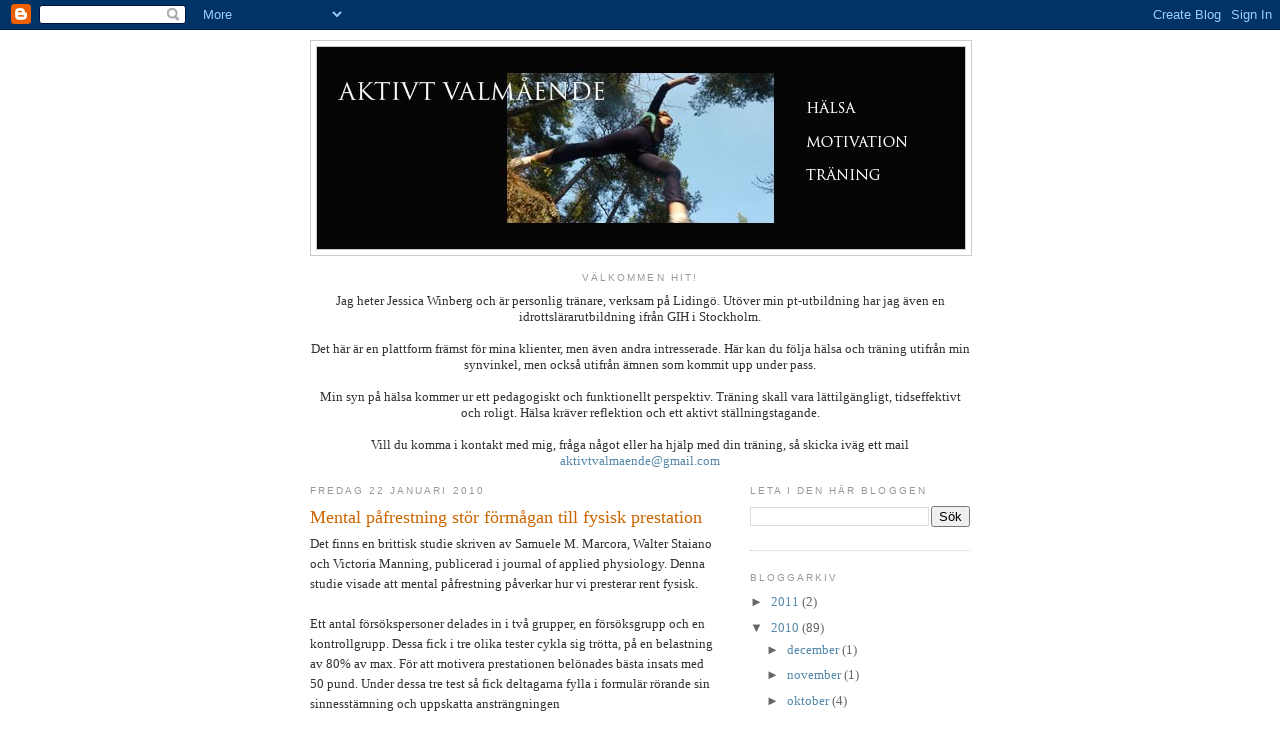

--- FILE ---
content_type: text/html; charset=UTF-8
request_url: http://aktivt-valmaende.blogspot.com/2010/01/mental-pafrestning-stor-formagan-till.html
body_size: 9420
content:
<!DOCTYPE html>
<html dir='ltr'>
<head>
<link href='https://www.blogger.com/static/v1/widgets/2944754296-widget_css_bundle.css' rel='stylesheet' type='text/css'/>
<meta content='text/html; charset=UTF-8' http-equiv='Content-Type'/>
<meta content='blogger' name='generator'/>
<link href='http://aktivt-valmaende.blogspot.com/favicon.ico' rel='icon' type='image/x-icon'/>
<link href='http://aktivt-valmaende.blogspot.com/2010/01/mental-pafrestning-stor-formagan-till.html' rel='canonical'/>
<link rel="alternate" type="application/atom+xml" title="Aktivt välmående - Atom" href="http://aktivt-valmaende.blogspot.com/feeds/posts/default" />
<link rel="alternate" type="application/rss+xml" title="Aktivt välmående - RSS" href="http://aktivt-valmaende.blogspot.com/feeds/posts/default?alt=rss" />
<link rel="service.post" type="application/atom+xml" title="Aktivt välmående - Atom" href="https://www.blogger.com/feeds/6958049295541816239/posts/default" />

<link rel="alternate" type="application/atom+xml" title="Aktivt välmående - Atom" href="http://aktivt-valmaende.blogspot.com/feeds/8273875982538050488/comments/default" />
<!--Can't find substitution for tag [blog.ieCssRetrofitLinks]-->
<meta content='http://aktivt-valmaende.blogspot.com/2010/01/mental-pafrestning-stor-formagan-till.html' property='og:url'/>
<meta content='Mental påfrestning stör förmågan till fysisk prestation' property='og:title'/>
<meta content='Det finns en brittisk studie skriven av Samuele M. Marcora, Walter Staiano och Victoria Manning, publicerad i journal of applied physiology....' property='og:description'/>
<title>Aktivt välmående: Mental påfrestning stör förmågan till fysisk prestation</title>
<style id='page-skin-1' type='text/css'><!--
/*
-----------------------------------------------
Blogger Template Style
Name:     Minima
Date:     26 Feb 2004
Updated by: Blogger Team
----------------------------------------------- */
/* Use this with templates/template-twocol.html */
body {
background:#ffffff;
margin:0;
color:#333333;
font:x-small Georgia Serif;
font-size/* */:/**/small;
font-size: /**/small;
text-align: center;
}
a:link {
color:#5588aa;
text-decoration:none;
}
a:visited {
color:#999999;
text-decoration:none;
}
a:hover {
color:#cc6600;
text-decoration:underline;
}
a img {
border-width:0;
}
/* Header
-----------------------------------------------
*/
#header-wrapper {
width:660px;
margin:0 auto 10px;
border:1px solid #cccccc;
}
#header-inner {
background-position: center;
margin-left: auto;
margin-right: auto;
}
#header {
margin: 5px;
border: 1px solid #cccccc;
text-align: center;
color:#666666;
}
#header h1 {
margin:5px 5px 0;
padding:15px 20px .25em;
line-height:1.2em;
text-transform:uppercase;
letter-spacing:.2em;
font: normal normal 200% Georgia, Serif;
}
#header a {
color:#666666;
text-decoration:none;
}
#header a:hover {
color:#666666;
}
#header .description {
margin:0 5px 5px;
padding:0 20px 15px;
max-width:700px;
text-transform:uppercase;
letter-spacing:.2em;
line-height: 1.4em;
font: normal normal 78% 'Trebuchet MS', Trebuchet, Arial, Verdana, Sans-serif;
color: #999999;
}
#header img {
margin-left: auto;
margin-right: auto;
}
/* Outer-Wrapper
----------------------------------------------- */
#outer-wrapper {
width: 660px;
margin:0 auto;
padding:10px;
text-align:left;
font: normal normal 100% Georgia, Serif;
}
#main-wrapper {
width: 410px;
float: left;
word-wrap: break-word; /* fix for long text breaking sidebar float in IE */
overflow: hidden;     /* fix for long non-text content breaking IE sidebar float */
}
#sidebar-wrapper {
width: 220px;
float: right;
word-wrap: break-word; /* fix for long text breaking sidebar float in IE */
overflow: hidden;      /* fix for long non-text content breaking IE sidebar float */
}
/* Headings
----------------------------------------------- */
h2 {
margin:1.5em 0 .75em;
font:normal normal 78% 'Trebuchet MS',Trebuchet,Arial,Verdana,Sans-serif;
line-height: 1.4em;
text-transform:uppercase;
letter-spacing:.2em;
color:#999999;
}
/* Posts
-----------------------------------------------
*/
h2.date-header {
margin:1.5em 0 .5em;
}
.post {
margin:.5em 0 1.5em;
border-bottom:1px dotted #cccccc;
padding-bottom:1.5em;
}
.post h3 {
margin:.25em 0 0;
padding:0 0 4px;
font-size:140%;
font-weight:normal;
line-height:1.4em;
color:#cc6600;
}
.post h3 a, .post h3 a:visited, .post h3 strong {
display:block;
text-decoration:none;
color:#cc6600;
font-weight:normal;
}
.post h3 strong, .post h3 a:hover {
color:#333333;
}
.post-body {
margin:0 0 .75em;
line-height:1.6em;
}
.post-body blockquote {
line-height:1.3em;
}
.post-footer {
margin: .75em 0;
color:#999999;
text-transform:uppercase;
letter-spacing:.1em;
font: normal normal 78% 'Trebuchet MS', Trebuchet, Arial, Verdana, Sans-serif;
line-height: 1.4em;
}
.comment-link {
margin-left:.6em;
}
.post img, table.tr-caption-container {
padding:4px;
border:1px solid #cccccc;
}
.tr-caption-container img {
border: none;
padding: 0;
}
.post blockquote {
margin:1em 20px;
}
.post blockquote p {
margin:.75em 0;
}
/* Comments
----------------------------------------------- */
#comments h4 {
margin:1em 0;
font-weight: bold;
line-height: 1.4em;
text-transform:uppercase;
letter-spacing:.2em;
color: #999999;
}
#comments-block {
margin:1em 0 1.5em;
line-height:1.6em;
}
#comments-block .comment-author {
margin:.5em 0;
}
#comments-block .comment-body {
margin:.25em 0 0;
}
#comments-block .comment-footer {
margin:-.25em 0 2em;
line-height: 1.4em;
text-transform:uppercase;
letter-spacing:.1em;
}
#comments-block .comment-body p {
margin:0 0 .75em;
}
.deleted-comment {
font-style:italic;
color:gray;
}
#blog-pager-newer-link {
float: left;
}
#blog-pager-older-link {
float: right;
}
#blog-pager {
text-align: center;
}
.feed-links {
clear: both;
line-height: 2.5em;
}
/* Sidebar Content
----------------------------------------------- */
.sidebar {
color: #666666;
line-height: 1.5em;
}
.sidebar ul {
list-style:none;
margin:0 0 0;
padding:0 0 0;
}
.sidebar li {
margin:0;
padding-top:0;
padding-right:0;
padding-bottom:.25em;
padding-left:15px;
text-indent:-15px;
line-height:1.5em;
}
.sidebar .widget, .main .widget {
border-bottom:1px dotted #cccccc;
margin:0 0 1.5em;
padding:0 0 1.5em;
}
.main .Blog {
border-bottom-width: 0;
}
/* Profile
----------------------------------------------- */
.profile-img {
float: left;
margin-top: 0;
margin-right: 5px;
margin-bottom: 5px;
margin-left: 0;
padding: 4px;
border: 1px solid #cccccc;
}
.profile-data {
margin:0;
text-transform:uppercase;
letter-spacing:.1em;
font: normal normal 78% 'Trebuchet MS', Trebuchet, Arial, Verdana, Sans-serif;
color: #999999;
font-weight: bold;
line-height: 1.6em;
}
.profile-datablock {
margin:.5em 0 .5em;
}
.profile-textblock {
margin: 0.5em 0;
line-height: 1.6em;
}
.profile-link {
font: normal normal 78% 'Trebuchet MS', Trebuchet, Arial, Verdana, Sans-serif;
text-transform: uppercase;
letter-spacing: .1em;
}
/* Footer
----------------------------------------------- */
#footer {
width:660px;
clear:both;
margin:0 auto;
padding-top:15px;
line-height: 1.6em;
text-transform:uppercase;
letter-spacing:.1em;
text-align: center;
}

--></style>
<link href='https://www.blogger.com/dyn-css/authorization.css?targetBlogID=6958049295541816239&amp;zx=528ba3d7-4aec-48b5-b261-e7f51e145c92' media='none' onload='if(media!=&#39;all&#39;)media=&#39;all&#39;' rel='stylesheet'/><noscript><link href='https://www.blogger.com/dyn-css/authorization.css?targetBlogID=6958049295541816239&amp;zx=528ba3d7-4aec-48b5-b261-e7f51e145c92' rel='stylesheet'/></noscript>
<meta name='google-adsense-platform-account' content='ca-host-pub-1556223355139109'/>
<meta name='google-adsense-platform-domain' content='blogspot.com'/>

</head>
<body>
<div class='navbar section' id='navbar'><div class='widget Navbar' data-version='1' id='Navbar1'><script type="text/javascript">
    function setAttributeOnload(object, attribute, val) {
      if(window.addEventListener) {
        window.addEventListener('load',
          function(){ object[attribute] = val; }, false);
      } else {
        window.attachEvent('onload', function(){ object[attribute] = val; });
      }
    }
  </script>
<div id="navbar-iframe-container"></div>
<script type="text/javascript" src="https://apis.google.com/js/platform.js"></script>
<script type="text/javascript">
      gapi.load("gapi.iframes:gapi.iframes.style.bubble", function() {
        if (gapi.iframes && gapi.iframes.getContext) {
          gapi.iframes.getContext().openChild({
              url: 'https://www.blogger.com/navbar/6958049295541816239?po\x3d8273875982538050488\x26origin\x3dhttp://aktivt-valmaende.blogspot.com',
              where: document.getElementById("navbar-iframe-container"),
              id: "navbar-iframe"
          });
        }
      });
    </script><script type="text/javascript">
(function() {
var script = document.createElement('script');
script.type = 'text/javascript';
script.src = '//pagead2.googlesyndication.com/pagead/js/google_top_exp.js';
var head = document.getElementsByTagName('head')[0];
if (head) {
head.appendChild(script);
}})();
</script>
</div></div>
<div id='outer-wrapper'><div id='wrap2'>
<!-- skip links for text browsers -->
<span id='skiplinks' style='display:none;'>
<a href='#main'>skip to main </a> |
      <a href='#sidebar'>skip to sidebar</a>
</span>
<div id='header-wrapper'>
<div class='header section' id='header'><div class='widget Header' data-version='1' id='Header1'>
<div id='header-inner'>
<a href='http://aktivt-valmaende.blogspot.com/' style='display: block'>
<img alt='Aktivt välmående' height='202px; ' id='Header1_headerimg' src='http://2.bp.blogspot.com/_3TcwqXuEoSI/S9sITlny66I/AAAAAAAAABU/69kXIuXl_mQ/S660/blogbild1+(kopia).jpg' style='display: block' width='648px; '/>
</a>
</div>
</div></div>
</div>
<div id='content-wrapper'>
<div id='crosscol-wrapper' style='text-align:center'>
<div class='crosscol section' id='crosscol'><div class='widget Text' data-version='1' id='Text1'>
<h2 class='title'>Välkommen hit!</h2>
<div class='widget-content'>
Jag heter Jessica Winberg och är personlig tränare, verksam på Lidingö. Utöver min pt-utbildning har jag även en idrottslärarutbildning ifrån GIH i Stockholm.<br /><br />Det här är en plattform främst för mina klienter, men även andra intresserade. Här kan du följa hälsa och träning utifrån min synvinkel, men också utifrån ämnen som kommit upp under pass.<br /><br />Min syn på hälsa kommer ur ett pedagogiskt och funktionellt perspektiv. Träning skall vara lättilgängligt, tidseffektivt och roligt. Hälsa kräver reflektion och ett aktivt ställningstagande.<br /><br />Vill du komma i kontakt med mig, fråga något eller ha hjälp med din träning, så skicka iväg ett mail <a href="mailto:aktivtvalmaende@gmail.com">aktivtvalmaende@gmail.com</a><br />
</div>
<div class='clear'></div>
</div></div>
</div>
<div id='main-wrapper'>
<div class='main section' id='main'><div class='widget Blog' data-version='1' id='Blog1'>
<div class='blog-posts hfeed'>

          <div class="date-outer">
        
<h2 class='date-header'><span>fredag 22 januari 2010</span></h2>

          <div class="date-posts">
        
<div class='post-outer'>
<div class='post hentry uncustomized-post-template' itemprop='blogPost' itemscope='itemscope' itemtype='http://schema.org/BlogPosting'>
<meta content='6958049295541816239' itemprop='blogId'/>
<meta content='8273875982538050488' itemprop='postId'/>
<a name='8273875982538050488'></a>
<h3 class='post-title entry-title' itemprop='name'>
Mental påfrestning stör förmågan till fysisk prestation
</h3>
<div class='post-header'>
<div class='post-header-line-1'></div>
</div>
<div class='post-body entry-content' id='post-body-8273875982538050488' itemprop='description articleBody'>
Det finns en brittisk studie skriven av Samuele M. Marcora, Walter Staiano och Victoria Manning, publicerad i journal of applied physiology. Denna studie visade att mental påfrestning påverkar hur vi presterar rent fysisk. <br /><br />Ett antal försökspersoner delades in i två grupper, en försöksgrupp och en kontrollgrupp. Dessa fick i tre olika tester cykla sig trötta, på en belastning av 80% av max. För att motivera prestationen belönades bästa insats med 50 pund. Under dessa tre test så fick deltagarna fylla i formulär rörande sin sinnesstämning och uppskatta ansträngningen <br /><br />Efter detta så sattes kontrollgruppen att under 90 minuter titta på olika dokumentärer utvalda för att inte verka peppande eller nedstämmande. Försöksgruppen däremot fick i uppdrag att under 90 minuter utför datauppgifter rörande bla uppmärksamhet och koncentration, även här belönades bästa insats med 50 pund.<br /><br />Kontrollgruppen presterade märkbart sämre och nådde snabbare ett stadie av utmattning efter att ha genomgått den mentala påfrestningen. Det skedde ingen förändring rent fysiskt, som i skelettmusklernas eller den aeroba förmågan. Däremot var den mentala upplevelsen av trötthet påverkad. Motivationen blev försämrad.<br /><br />Detta visar att det sitter så oerhört mycket i våra huvuden och vår upplevelse av tillvaron. Hur du presterar har inte bara med att göra hur du tränar och äter utan också hur ditt sinneslag, sömnbeteende, stress och andra faktorer ligger till. Fysisk aktivitet kan hjälpa många av dessa i positiv riktning, men fokus på prestation bör ligga i hänsyn till dess yttre faktorer.<br /><br />En faktor som påverkar kroppens förmåga att hantera yttre faktorer är sorg. Det är nog den största enskilda kraften som har förmåga att knäcka oss totalt. Immunförsvaret går ner och vi tappar känslan av sammanhang. I kontrast till detta så ligger det något i uttrycket att &#8221;ett skratt förlänger livet&#8221;. Läkaren Nils Simonsson skriver om en patient som fått ett Cancerbesked med mycket lite tid kvar att leva. Denna patient bestämde sig då för att skratta den tiden han hade kvar. Efter ett tag blev hans tillstånd bättre och efter en tid var cancern borta helt och hållet. Han hade skrattat bort sin cancer, det är mäktigt<br /><br />Tittar man på idrotter som orientering så tyder detta på att man kan öva upp sin förmåga att prestera under mental påfrestning. Den mentala förmåga är en färskvara precis som den fysiska. Håll båda aktiva så ger du din kropp de bästa förutsättningarna för att kunna hantera tex stress och sorg.
<div style='clear: both;'></div>
</div>
<div class='post-footer'>
<div class='post-footer-line post-footer-line-1'>
<span class='post-author vcard'>
Upplagd av
<span class='fn' itemprop='author' itemscope='itemscope' itemtype='http://schema.org/Person'>
<span itemprop='name'>Jessica</span>
</span>
</span>
<span class='post-timestamp'>
kl.
<meta content='http://aktivt-valmaende.blogspot.com/2010/01/mental-pafrestning-stor-formagan-till.html' itemprop='url'/>
<a class='timestamp-link' href='http://aktivt-valmaende.blogspot.com/2010/01/mental-pafrestning-stor-formagan-till.html' rel='bookmark' title='permanent link'><abbr class='published' itemprop='datePublished' title='2010-01-22T18:57:00+01:00'>18:57</abbr></a>
</span>
<span class='post-comment-link'>
</span>
<span class='post-icons'>
<span class='item-control blog-admin pid-512042925'>
<a href='https://www.blogger.com/post-edit.g?blogID=6958049295541816239&postID=8273875982538050488&from=pencil' title='Redigera inlägg'>
<img alt='' class='icon-action' height='18' src='https://resources.blogblog.com/img/icon18_edit_allbkg.gif' width='18'/>
</a>
</span>
</span>
<div class='post-share-buttons goog-inline-block'>
</div>
</div>
<div class='post-footer-line post-footer-line-2'>
<span class='post-labels'>
Etiketter:
<a href='http://aktivt-valmaende.blogspot.com/search/label/Fysiologi' rel='tag'>Fysiologi</a>,
<a href='http://aktivt-valmaende.blogspot.com/search/label/Motivation' rel='tag'>Motivation</a>
</span>
</div>
<div class='post-footer-line post-footer-line-3'>
<span class='post-location'>
</span>
</div>
</div>
</div>
<div class='comments' id='comments'>
<a name='comments'></a>
<h4>Inga kommentarer:</h4>
<div id='Blog1_comments-block-wrapper'>
<dl class='avatar-comment-indent' id='comments-block'>
</dl>
</div>
<p class='comment-footer'>
<div class='comment-form'>
<a name='comment-form'></a>
<h4 id='comment-post-message'>Skicka en kommentar</h4>
<p>
</p>
<a href='https://www.blogger.com/comment/frame/6958049295541816239?po=8273875982538050488&hl=sv&saa=85391&origin=http://aktivt-valmaende.blogspot.com' id='comment-editor-src'></a>
<iframe allowtransparency='true' class='blogger-iframe-colorize blogger-comment-from-post' frameborder='0' height='410px' id='comment-editor' name='comment-editor' src='' width='100%'></iframe>
<script src='https://www.blogger.com/static/v1/jsbin/2830521187-comment_from_post_iframe.js' type='text/javascript'></script>
<script type='text/javascript'>
      BLOG_CMT_createIframe('https://www.blogger.com/rpc_relay.html');
    </script>
</div>
</p>
</div>
</div>

        </div></div>
      
</div>
<div class='blog-pager' id='blog-pager'>
<span id='blog-pager-newer-link'>
<a class='blog-pager-newer-link' href='http://aktivt-valmaende.blogspot.com/2010/01/drick-mer-vatten.html' id='Blog1_blog-pager-newer-link' title='Senaste inlägg'>Senaste inlägg</a>
</span>
<span id='blog-pager-older-link'>
<a class='blog-pager-older-link' href='http://aktivt-valmaende.blogspot.com/2010/01/enkelt-och-mycket-gott.html' id='Blog1_blog-pager-older-link' title='Äldre inlägg'>Äldre inlägg</a>
</span>
<a class='home-link' href='http://aktivt-valmaende.blogspot.com/'>Startsida</a>
</div>
<div class='clear'></div>
<div class='post-feeds'>
<div class='feed-links'>
Prenumerera på:
<a class='feed-link' href='http://aktivt-valmaende.blogspot.com/feeds/8273875982538050488/comments/default' target='_blank' type='application/atom+xml'>Kommentarer till inlägget (Atom)</a>
</div>
</div>
</div></div>
</div>
<div id='sidebar-wrapper'>
<div class='sidebar section' id='sidebar'><div class='widget BlogSearch' data-version='1' id='BlogSearch1'>
<h2 class='title'>Leta i den här bloggen</h2>
<div class='widget-content'>
<div id='BlogSearch1_form'>
<form action='http://aktivt-valmaende.blogspot.com/search' class='gsc-search-box' target='_top'>
<table cellpadding='0' cellspacing='0' class='gsc-search-box'>
<tbody>
<tr>
<td class='gsc-input'>
<input autocomplete='off' class='gsc-input' name='q' size='10' title='search' type='text' value=''/>
</td>
<td class='gsc-search-button'>
<input class='gsc-search-button' title='search' type='submit' value='Sök'/>
</td>
</tr>
</tbody>
</table>
</form>
</div>
</div>
<div class='clear'></div>
</div><div class='widget BlogArchive' data-version='1' id='BlogArchive1'>
<h2>Bloggarkiv</h2>
<div class='widget-content'>
<div id='ArchiveList'>
<div id='BlogArchive1_ArchiveList'>
<ul class='hierarchy'>
<li class='archivedate collapsed'>
<a class='toggle' href='javascript:void(0)'>
<span class='zippy'>

        &#9658;&#160;
      
</span>
</a>
<a class='post-count-link' href='http://aktivt-valmaende.blogspot.com/2011/'>
2011
</a>
<span class='post-count' dir='ltr'>(2)</span>
<ul class='hierarchy'>
<li class='archivedate collapsed'>
<a class='toggle' href='javascript:void(0)'>
<span class='zippy'>

        &#9658;&#160;
      
</span>
</a>
<a class='post-count-link' href='http://aktivt-valmaende.blogspot.com/2011/05/'>
maj
</a>
<span class='post-count' dir='ltr'>(1)</span>
</li>
</ul>
<ul class='hierarchy'>
<li class='archivedate collapsed'>
<a class='toggle' href='javascript:void(0)'>
<span class='zippy'>

        &#9658;&#160;
      
</span>
</a>
<a class='post-count-link' href='http://aktivt-valmaende.blogspot.com/2011/01/'>
januari
</a>
<span class='post-count' dir='ltr'>(1)</span>
</li>
</ul>
</li>
</ul>
<ul class='hierarchy'>
<li class='archivedate expanded'>
<a class='toggle' href='javascript:void(0)'>
<span class='zippy toggle-open'>

        &#9660;&#160;
      
</span>
</a>
<a class='post-count-link' href='http://aktivt-valmaende.blogspot.com/2010/'>
2010
</a>
<span class='post-count' dir='ltr'>(89)</span>
<ul class='hierarchy'>
<li class='archivedate collapsed'>
<a class='toggle' href='javascript:void(0)'>
<span class='zippy'>

        &#9658;&#160;
      
</span>
</a>
<a class='post-count-link' href='http://aktivt-valmaende.blogspot.com/2010/12/'>
december
</a>
<span class='post-count' dir='ltr'>(1)</span>
</li>
</ul>
<ul class='hierarchy'>
<li class='archivedate collapsed'>
<a class='toggle' href='javascript:void(0)'>
<span class='zippy'>

        &#9658;&#160;
      
</span>
</a>
<a class='post-count-link' href='http://aktivt-valmaende.blogspot.com/2010/11/'>
november
</a>
<span class='post-count' dir='ltr'>(1)</span>
</li>
</ul>
<ul class='hierarchy'>
<li class='archivedate collapsed'>
<a class='toggle' href='javascript:void(0)'>
<span class='zippy'>

        &#9658;&#160;
      
</span>
</a>
<a class='post-count-link' href='http://aktivt-valmaende.blogspot.com/2010/10/'>
oktober
</a>
<span class='post-count' dir='ltr'>(4)</span>
</li>
</ul>
<ul class='hierarchy'>
<li class='archivedate collapsed'>
<a class='toggle' href='javascript:void(0)'>
<span class='zippy'>

        &#9658;&#160;
      
</span>
</a>
<a class='post-count-link' href='http://aktivt-valmaende.blogspot.com/2010/09/'>
september
</a>
<span class='post-count' dir='ltr'>(1)</span>
</li>
</ul>
<ul class='hierarchy'>
<li class='archivedate collapsed'>
<a class='toggle' href='javascript:void(0)'>
<span class='zippy'>

        &#9658;&#160;
      
</span>
</a>
<a class='post-count-link' href='http://aktivt-valmaende.blogspot.com/2010/08/'>
augusti
</a>
<span class='post-count' dir='ltr'>(3)</span>
</li>
</ul>
<ul class='hierarchy'>
<li class='archivedate collapsed'>
<a class='toggle' href='javascript:void(0)'>
<span class='zippy'>

        &#9658;&#160;
      
</span>
</a>
<a class='post-count-link' href='http://aktivt-valmaende.blogspot.com/2010/07/'>
juli
</a>
<span class='post-count' dir='ltr'>(1)</span>
</li>
</ul>
<ul class='hierarchy'>
<li class='archivedate collapsed'>
<a class='toggle' href='javascript:void(0)'>
<span class='zippy'>

        &#9658;&#160;
      
</span>
</a>
<a class='post-count-link' href='http://aktivt-valmaende.blogspot.com/2010/06/'>
juni
</a>
<span class='post-count' dir='ltr'>(3)</span>
</li>
</ul>
<ul class='hierarchy'>
<li class='archivedate collapsed'>
<a class='toggle' href='javascript:void(0)'>
<span class='zippy'>

        &#9658;&#160;
      
</span>
</a>
<a class='post-count-link' href='http://aktivt-valmaende.blogspot.com/2010/05/'>
maj
</a>
<span class='post-count' dir='ltr'>(6)</span>
</li>
</ul>
<ul class='hierarchy'>
<li class='archivedate collapsed'>
<a class='toggle' href='javascript:void(0)'>
<span class='zippy'>

        &#9658;&#160;
      
</span>
</a>
<a class='post-count-link' href='http://aktivt-valmaende.blogspot.com/2010/04/'>
april
</a>
<span class='post-count' dir='ltr'>(10)</span>
</li>
</ul>
<ul class='hierarchy'>
<li class='archivedate collapsed'>
<a class='toggle' href='javascript:void(0)'>
<span class='zippy'>

        &#9658;&#160;
      
</span>
</a>
<a class='post-count-link' href='http://aktivt-valmaende.blogspot.com/2010/03/'>
mars
</a>
<span class='post-count' dir='ltr'>(17)</span>
</li>
</ul>
<ul class='hierarchy'>
<li class='archivedate collapsed'>
<a class='toggle' href='javascript:void(0)'>
<span class='zippy'>

        &#9658;&#160;
      
</span>
</a>
<a class='post-count-link' href='http://aktivt-valmaende.blogspot.com/2010/02/'>
februari
</a>
<span class='post-count' dir='ltr'>(15)</span>
</li>
</ul>
<ul class='hierarchy'>
<li class='archivedate expanded'>
<a class='toggle' href='javascript:void(0)'>
<span class='zippy toggle-open'>

        &#9660;&#160;
      
</span>
</a>
<a class='post-count-link' href='http://aktivt-valmaende.blogspot.com/2010/01/'>
januari
</a>
<span class='post-count' dir='ltr'>(27)</span>
<ul class='posts'>
<li><a href='http://aktivt-valmaende.blogspot.com/2010/01/tips-for-att-fa-diskbrack.html'>Tips för att få diskbråck...</a></li>
<li><a href='http://aktivt-valmaende.blogspot.com/2010/01/all-forandring-borjar-med-mig-sjalv-det.html'>&quot;All förändring börjar med mig själv, det är med m...</a></li>
<li><a href='http://aktivt-valmaende.blogspot.com/2010/01/ar-kansla-av-sammanhang-sa-viktigt.html'>Är känsla av sammanhang så viktigt?</a></li>
<li><a href='http://aktivt-valmaende.blogspot.com/2010/01/nyttiga-fiskar.html'>Nyttiga fiskar</a></li>
<li><a href='http://aktivt-valmaende.blogspot.com/2010/01/mina-favoritovningar-1.html'>Mina favoritövningar 1</a></li>
<li><a href='http://aktivt-valmaende.blogspot.com/2010/01/har-du-ont-nagonstans.html'>Har du ont någonstans?</a></li>
<li><a href='http://aktivt-valmaende.blogspot.com/2010/01/de-fantastiska-lokarna.html'>De fantastiska lökarna</a></li>
<li><a href='http://aktivt-valmaende.blogspot.com/2010/01/olika-personlighetstyper-motiveras-pa.html'>Olika personlighetstyper motiveras på olika sätt</a></li>
<li><a href='http://aktivt-valmaende.blogspot.com/2010/01/varfor-blir-vi-egentligen-trotta.html'>Varför blir vi egentligen trötta?</a></li>
<li><a href='http://aktivt-valmaende.blogspot.com/2010/01/drick-mer-vatten.html'>Drick mer vatten...</a></li>
<li><a href='http://aktivt-valmaende.blogspot.com/2010/01/mental-pafrestning-stor-formagan-till.html'>Mental påfrestning stör förmågan till fysisk prest...</a></li>
<li><a href='http://aktivt-valmaende.blogspot.com/2010/01/enkelt-och-mycket-gott.html'>Enkelt och mycket gott</a></li>
<li><a href='http://aktivt-valmaende.blogspot.com/2010/01/de-viktiga-bukmusklerna.html'>De viktiga bukmusklerna</a></li>
<li><a href='http://aktivt-valmaende.blogspot.com/2010/01/hur-skall-man-ata-for-att-fa-ut-max-av.html'>Hur skall man äta för att få ut max av träningen?</a></li>
<li><a href='http://aktivt-valmaende.blogspot.com/2010/01/fler-nyttiga-livsmedel.html'>Fler nyttiga livsmedel</a></li>
<li><a href='http://aktivt-valmaende.blogspot.com/2010/01/antioxidanter.html'>Antioxidanter</a></li>
<li><a href='http://aktivt-valmaende.blogspot.com/2010/01/motivationen-kommer-inte-av-sig-sjalv.html'>Motivationen kommer inte av sig själv, du behöver ...</a></li>
<li><a href='http://aktivt-valmaende.blogspot.com/2010/01/bellybacks-mpt-landryggsbesvar.html'>Bellybacks mot länd- och korsryggsryggsbesvär</a></li>
<li><a href='http://aktivt-valmaende.blogspot.com/2010/01/spelar-det-nagon-roll-hur-nar-och.html'>Spelar det någon roll hur, när och varför jag äter?</a></li>
<li><a href='http://aktivt-valmaende.blogspot.com/2010/01/fettforbranning.html'>Fettförbränning</a></li>
<li><a href='http://aktivt-valmaende.blogspot.com/2010/01/pulstraning.html'>Pulsträning</a></li>
<li><a href='http://aktivt-valmaende.blogspot.com/2010/01/traning-fore-frukost.html'>Träning före frukost</a></li>
<li><a href='http://aktivt-valmaende.blogspot.com/2010/01/vark-i-ljumsken.html'>Värk i ljumsken</a></li>
<li><a href='http://aktivt-valmaende.blogspot.com/2010/01/nyttiga-livsmedel.html'>Nyttiga livsmedel</a></li>
<li><a href='http://aktivt-valmaende.blogspot.com/2010/01/loptraning-pa-vintern.html'>Löpträning på vintern</a></li>
<li><a href='http://aktivt-valmaende.blogspot.com/2010/01/stretcha-eller-inte.html'>Stretcha eller inte?</a></li>
<li><a href='http://aktivt-valmaende.blogspot.com/2010/01/uthallighet-i-traningen.html'>Uthållighet i träningen</a></li>
</ul>
</li>
</ul>
</li>
</ul>
</div>
</div>
<div class='clear'></div>
</div>
</div><div class='widget Label' data-version='1' id='Label1'>
<h2>Etiketter</h2>
<div class='widget-content list-label-widget-content'>
<ul>
<li>
<a dir='ltr' href='http://aktivt-valmaende.blogspot.com/search/label/Fysiologi'>Fysiologi</a>
<span dir='ltr'>(12)</span>
</li>
<li>
<a dir='ltr' href='http://aktivt-valmaende.blogspot.com/search/label/Gifter'>Gifter</a>
<span dir='ltr'>(1)</span>
</li>
<li>
<a dir='ltr' href='http://aktivt-valmaende.blogspot.com/search/label/Kost'>Kost</a>
<span dir='ltr'>(39)</span>
</li>
<li>
<a dir='ltr' href='http://aktivt-valmaende.blogspot.com/search/label/Motivation'>Motivation</a>
<span dir='ltr'>(11)</span>
</li>
<li>
<a dir='ltr' href='http://aktivt-valmaende.blogspot.com/search/label/skador'>skador</a>
<span dir='ltr'>(3)</span>
</li>
<li>
<a dir='ltr' href='http://aktivt-valmaende.blogspot.com/search/label/Tr%C3%A4ning'>Träning</a>
<span dir='ltr'>(31)</span>
</li>
</ul>
<div class='clear'></div>
</div>
</div></div>
</div>
<!-- spacer for skins that want sidebar and main to be the same height-->
<div class='clear'>&#160;</div>
</div>
<!-- end content-wrapper -->
<div id='footer-wrapper'>
<div class='footer section' id='footer'><div class='widget HTML' data-version='1' id='HTML1'>
<div class='widget-content'>
<!-- Start of StatCounter Code -->
<script type="text/javascript">
var sc_project=5478737; 
var sc_invisible=1; 
var sc_partition=60; 
var sc_click_stat=1; 
var sc_security="33aa73d7"; 
</script>

<script src="http://www.statcounter.com/counter/counter_xhtml.js" type="text/javascript"></script><noscript><div class="statcounter"><a class="statcounter" href="http://www.statcounter.com/blogger/" title="blogger visitor"><img alt="blogger visitor" src="http://c.statcounter.com/5478737/0/33aa73d7/1/" class="statcounter"/></a></div></noscript>
<!-- End of StatCounter Code -->
</div>
<div class='clear'></div>
</div></div>
</div>
</div></div>
<!-- end outer-wrapper -->

<script type="text/javascript" src="https://www.blogger.com/static/v1/widgets/2028843038-widgets.js"></script>
<script type='text/javascript'>
window['__wavt'] = 'AOuZoY436S1IyQnb0cUhXr0ilZWsepSbRA:1769824658055';_WidgetManager._Init('//www.blogger.com/rearrange?blogID\x3d6958049295541816239','//aktivt-valmaende.blogspot.com/2010/01/mental-pafrestning-stor-formagan-till.html','6958049295541816239');
_WidgetManager._SetDataContext([{'name': 'blog', 'data': {'blogId': '6958049295541816239', 'title': 'Aktivt v\xe4lm\xe5ende', 'url': 'http://aktivt-valmaende.blogspot.com/2010/01/mental-pafrestning-stor-formagan-till.html', 'canonicalUrl': 'http://aktivt-valmaende.blogspot.com/2010/01/mental-pafrestning-stor-formagan-till.html', 'homepageUrl': 'http://aktivt-valmaende.blogspot.com/', 'searchUrl': 'http://aktivt-valmaende.blogspot.com/search', 'canonicalHomepageUrl': 'http://aktivt-valmaende.blogspot.com/', 'blogspotFaviconUrl': 'http://aktivt-valmaende.blogspot.com/favicon.ico', 'bloggerUrl': 'https://www.blogger.com', 'hasCustomDomain': false, 'httpsEnabled': true, 'enabledCommentProfileImages': true, 'gPlusViewType': 'FILTERED_POSTMOD', 'adultContent': false, 'analyticsAccountNumber': '', 'encoding': 'UTF-8', 'locale': 'sv', 'localeUnderscoreDelimited': 'sv', 'languageDirection': 'ltr', 'isPrivate': false, 'isMobile': false, 'isMobileRequest': false, 'mobileClass': '', 'isPrivateBlog': false, 'isDynamicViewsAvailable': true, 'feedLinks': '\x3clink rel\x3d\x22alternate\x22 type\x3d\x22application/atom+xml\x22 title\x3d\x22Aktivt v\xe4lm\xe5ende - Atom\x22 href\x3d\x22http://aktivt-valmaende.blogspot.com/feeds/posts/default\x22 /\x3e\n\x3clink rel\x3d\x22alternate\x22 type\x3d\x22application/rss+xml\x22 title\x3d\x22Aktivt v\xe4lm\xe5ende - RSS\x22 href\x3d\x22http://aktivt-valmaende.blogspot.com/feeds/posts/default?alt\x3drss\x22 /\x3e\n\x3clink rel\x3d\x22service.post\x22 type\x3d\x22application/atom+xml\x22 title\x3d\x22Aktivt v\xe4lm\xe5ende - Atom\x22 href\x3d\x22https://www.blogger.com/feeds/6958049295541816239/posts/default\x22 /\x3e\n\n\x3clink rel\x3d\x22alternate\x22 type\x3d\x22application/atom+xml\x22 title\x3d\x22Aktivt v\xe4lm\xe5ende - Atom\x22 href\x3d\x22http://aktivt-valmaende.blogspot.com/feeds/8273875982538050488/comments/default\x22 /\x3e\n', 'meTag': '', 'adsenseHostId': 'ca-host-pub-1556223355139109', 'adsenseHasAds': false, 'adsenseAutoAds': false, 'boqCommentIframeForm': true, 'loginRedirectParam': '', 'view': '', 'dynamicViewsCommentsSrc': '//www.blogblog.com/dynamicviews/4224c15c4e7c9321/js/comments.js', 'dynamicViewsScriptSrc': '//www.blogblog.com/dynamicviews/488fc340cdb1c4a9', 'plusOneApiSrc': 'https://apis.google.com/js/platform.js', 'disableGComments': true, 'interstitialAccepted': false, 'sharing': {'platforms': [{'name': 'H\xe4mta l\xe4nk', 'key': 'link', 'shareMessage': 'H\xe4mta l\xe4nk', 'target': ''}, {'name': 'Facebook', 'key': 'facebook', 'shareMessage': 'Dela p\xe5 Facebook', 'target': 'facebook'}, {'name': 'BlogThis!', 'key': 'blogThis', 'shareMessage': 'BlogThis!', 'target': 'blog'}, {'name': 'X', 'key': 'twitter', 'shareMessage': 'Dela p\xe5 X', 'target': 'twitter'}, {'name': 'Pinterest', 'key': 'pinterest', 'shareMessage': 'Dela p\xe5 Pinterest', 'target': 'pinterest'}, {'name': 'E-post', 'key': 'email', 'shareMessage': 'E-post', 'target': 'email'}], 'disableGooglePlus': true, 'googlePlusShareButtonWidth': 0, 'googlePlusBootstrap': '\x3cscript type\x3d\x22text/javascript\x22\x3ewindow.___gcfg \x3d {\x27lang\x27: \x27sv\x27};\x3c/script\x3e'}, 'hasCustomJumpLinkMessage': false, 'jumpLinkMessage': 'L\xe4s mer', 'pageType': 'item', 'postId': '8273875982538050488', 'pageName': 'Mental p\xe5frestning st\xf6r f\xf6rm\xe5gan till fysisk prestation', 'pageTitle': 'Aktivt v\xe4lm\xe5ende: Mental p\xe5frestning st\xf6r f\xf6rm\xe5gan till fysisk prestation'}}, {'name': 'features', 'data': {}}, {'name': 'messages', 'data': {'edit': 'Redigera', 'linkCopiedToClipboard': 'L\xe4nk kopierad till Urklipp.', 'ok': 'Ok', 'postLink': 'Inl\xe4ggsl\xe4nk'}}, {'name': 'template', 'data': {'isResponsive': false, 'isAlternateRendering': false, 'isCustom': false}}, {'name': 'view', 'data': {'classic': {'name': 'classic', 'url': '?view\x3dclassic'}, 'flipcard': {'name': 'flipcard', 'url': '?view\x3dflipcard'}, 'magazine': {'name': 'magazine', 'url': '?view\x3dmagazine'}, 'mosaic': {'name': 'mosaic', 'url': '?view\x3dmosaic'}, 'sidebar': {'name': 'sidebar', 'url': '?view\x3dsidebar'}, 'snapshot': {'name': 'snapshot', 'url': '?view\x3dsnapshot'}, 'timeslide': {'name': 'timeslide', 'url': '?view\x3dtimeslide'}, 'isMobile': false, 'title': 'Mental p\xe5frestning st\xf6r f\xf6rm\xe5gan till fysisk prestation', 'description': 'Det finns en brittisk studie skriven av Samuele M. Marcora, Walter Staiano och Victoria Manning, publicerad i journal of applied physiology....', 'url': 'http://aktivt-valmaende.blogspot.com/2010/01/mental-pafrestning-stor-formagan-till.html', 'type': 'item', 'isSingleItem': true, 'isMultipleItems': false, 'isError': false, 'isPage': false, 'isPost': true, 'isHomepage': false, 'isArchive': false, 'isLabelSearch': false, 'postId': 8273875982538050488}}]);
_WidgetManager._RegisterWidget('_NavbarView', new _WidgetInfo('Navbar1', 'navbar', document.getElementById('Navbar1'), {}, 'displayModeFull'));
_WidgetManager._RegisterWidget('_HeaderView', new _WidgetInfo('Header1', 'header', document.getElementById('Header1'), {}, 'displayModeFull'));
_WidgetManager._RegisterWidget('_TextView', new _WidgetInfo('Text1', 'crosscol', document.getElementById('Text1'), {}, 'displayModeFull'));
_WidgetManager._RegisterWidget('_BlogView', new _WidgetInfo('Blog1', 'main', document.getElementById('Blog1'), {'cmtInteractionsEnabled': false, 'lightboxEnabled': true, 'lightboxModuleUrl': 'https://www.blogger.com/static/v1/jsbin/1703735404-lbx__sv.js', 'lightboxCssUrl': 'https://www.blogger.com/static/v1/v-css/828616780-lightbox_bundle.css'}, 'displayModeFull'));
_WidgetManager._RegisterWidget('_BlogSearchView', new _WidgetInfo('BlogSearch1', 'sidebar', document.getElementById('BlogSearch1'), {}, 'displayModeFull'));
_WidgetManager._RegisterWidget('_BlogArchiveView', new _WidgetInfo('BlogArchive1', 'sidebar', document.getElementById('BlogArchive1'), {'languageDirection': 'ltr', 'loadingMessage': 'L\xe4ser in\x26hellip;'}, 'displayModeFull'));
_WidgetManager._RegisterWidget('_LabelView', new _WidgetInfo('Label1', 'sidebar', document.getElementById('Label1'), {}, 'displayModeFull'));
_WidgetManager._RegisterWidget('_HTMLView', new _WidgetInfo('HTML1', 'footer', document.getElementById('HTML1'), {}, 'displayModeFull'));
</script>
</body>
</html>